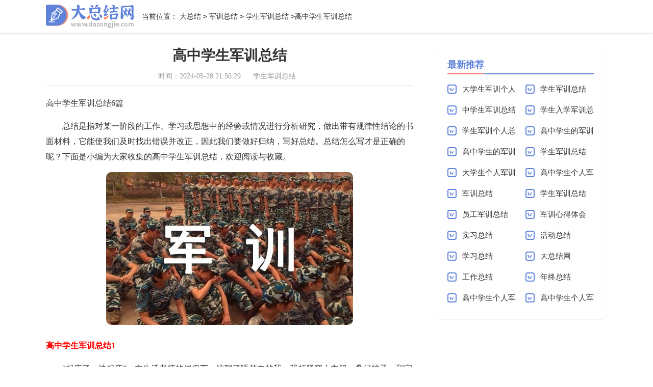

--- FILE ---
content_type: text/html
request_url: https://www.dazongjie.com/junxunzongjie/xuesheng/61840.html
body_size: 9299
content:
<!DOCTYPE html>
<html>
<head>
    <meta charset="gb2312">
    <meta name="viewport" content="width=device-width, initial-scale=1.0, maximum-scale=1.0, user-scalable=no;"/>
    <meta name="apple-mobile-web-app-capable" content="yes"/>
    <meta name="format-detection" content="telephone=no">
    <title>高中学生军训总结6篇</title>
    <meta name="keywords" content="高中学生军训总结">
    <meta name="description" content="总结是指对某一阶段的工作、学习或思想中的经验或情况进行分析研究，做出带有规律性结论的书面材料，它能使我们及时找出错误并改正，因此我们要做好归纳，写好总结。总结怎么写才是正确的呢？下面是小编为大家收集的">
    <link rel="stylesheet" href="https://www.dazongjie.com/static/css/article.css">
    <!--[if IE]>
    <link rel="stylesheet" href="https://www.dazongjie.com/static/css/article.ie.css">
    <![endif]-->
    <script type="text/javascript">
        var D=new Date(),RAND_STR=D.getUTCFullYear()+"_"+D.getUTCMonth()+"_"+D.getUTCDate()+"_"+(Math.floor(D.getUTCHours()/3));
        if ((navigator.userAgent.match(/(phone|pad|pod|mobile|ios|android|BlackBerry|MQQBrowser|JUC|Fennec|wOSBrowser|BrowserNG|WebOS|symbian|transcoder)/i))) {
            document.write('<script type="text/javascript" src="/static/js/m.js?' + RAND_STR + '"><\/script>');
        } else {
            document.write('<script type="text/javascript" src="/static/js/p.js?' + RAND_STR + '"><\/script>');
        }
    </script>
</head>
<body>
<script type="text/javascript">s("header");</script>
<div class="dzj_header">
    <div class="dzj_header_con">
        <a href="https://www.dazongjie.com/" class="logo" title="大总结"></a>
        <div class="sidebar">当前位置：<a href='https://www.dazongjie.com/' title='大总结'>大总结</a><code>></code><a href='https://www.dazongjie.com/junxunzongjie/' title='军训总结'>军训总结</a><code>></code><a href='https://www.dazongjie.com/junxunzongjie/xuesheng/' title='学生军训总结'>学生军训总结</a><code>></code>高中学生军训总结</div>
        <div class="rougao">
            
            
        </div>
    </div>
</div>
<div class="main">
    <div class="main-left">
        <div class="article">
            <script type="text/javascript">s("title_top");</script>
            <h1 class="title">高中学生军训总结</h1>
            <div class="info">
                <span class="time">时间：2024-05-28 21:50:29 </span>
                <span class="sm_after_time"></span>
                <span class="source"><a target="_blank" href="https://www.dazongjie.com/junxunzongjie/xuesheng/" title="学生军训总结">学生军训总结</a></span>
                <span class="source"></span>
            </div>
            <script type="text/javascript">s("content_top");</script>
            <div class="content">
                
                <p>高中学生军训总结6篇</p>
                <p>　　总结是指对某一阶段的工作、学习或思想中的经验或情况进行分析研究，做出带有规律性结论的书面材料，它能使我们及时找出错误并改正，因此我们要做好归纳，写好总结。总结怎么写才是正确的呢？下面是小编为大家收集的高中学生军训总结，欢迎阅读与收藏。</p><p style="text-align: center;"><img loading="lazy" src="/uploads/00/befcd1b54_2.jpg" alt="高中学生军训总结6篇"/></p>
<h2>高中学生军训总结1</h2>
<p>　　“起床了，快起床”，在生活老师的催促下，惊醒了睡梦中的我。我赶紧穿上衣服，叠好被子，和室友们以最快速度奔向操场。晨曦中，我看见了同学们早已整齐地排好了队，个个精神抖擞。由北大附中组织的军训的序幕就在这里拉开了。</p><p>　　我们的教官姓陈，名军，个子高高的，我对他的印象是---很和蔼。今天的内容是队列训练，训练的是站姿，“头抬高，腰挺直，双手放在大腿两侧”，别看站军姿简单，要是叫你一动不动地站一两个钟头，肯定受不了。</p><p>　　在教官口令中，训练开始了。教官一开始就给我们来了个“下马威”，让我们在原地一动不动地站一个小时。“啊?要这么久。”“再说就再加时间。‘无奈，只好站呗!一开始，同学们个个都非常认真，一会儿大家就显得有点不自在了。只见有的同学再抓痒，有的双手抱着膝盖，直叫腰酸腿疼，反正都是一副懒洋洋的样子。教官看见我们这副模样，吼道：“刚才动了的人马上去做一百个俯卧撑。”“唉!我刚想动一动，但听到教官说的话便不敢再动，可我这也痒，那也痒，只想挠挠，但我也只好忍，忍，忍。时间过的太慢了，我脚和手以有些麻木，但看到被受罚同学的样子，真是“惨不忍睹”，我自然也不敢轻举妄动了。</p><p>　　“好了，可以休息了。”“耶”在一片欢呼声中，单调枯燥的站军姿终于结束了。“唉!终于重获自由了。”我这时回全身都痛。对教官恨得咬牙切齿，恨他对我们这么严厉，恨他没有人情味儿。他在我脑海中美好的`印象全破坏了。</p><p>　　这五天来，我都可以听到都在叫苦连天，但同学们依旧坚持训练。</p><p>　　军训快结束时，北大附中组织了汇报表演。表演过程中，很多学生家长都来观看了表演，但天有不测风云，使得我心情紧张。虽然天下着雨，但同学们依旧动作迅速，专心致志的参加队列表演，受到了部队教官和学校的赞扬，“附中学生---”响亮的口号响彻在训练场上空。</p><p>　　汇报表演完毕，我们便和教官合影。这时，我却觉得对教官们依依不舍，舍不得他对我们的严厉，舍不得他们的笑容。忽然，我脸上滚落下一滴水，不只是雨还是泪……</p><h2>高中学生军训总结2</h2>
<p>　　军训，一直期待的日子。海南东山武警总队训练基地，我的目的地，第一次出门到外睡六天，心情格外的激动，感觉去那应该很轻松，到那时，我发现我错了...</p><p>　　哨子响...，大家的心情一下就紧张起来，不管在做什么都要停下来，马上去集合。</p><p>　　六天的军训是我一辈子值得珍藏的记忆，我在家也不是什么娇生惯养孩子，但是这种体能的训练真是吃不消。每日训练，左右转、齐步、站军姿……标准的姿势，晚上还要练歌，操场里传来洪亮的歌身“穿上军装这是钢萃火的`地方，严格正规促就挺拔的脊梁......走上哨位扛起钢枪......”每天晚上这么唱，声音很快就哑了，一天下来，看见床是那么的兴奋，整个人都累垮了，恨不得睡一天华考。身上的酸痛更是难受，感觉骨架都撒脱了。但不管怎么样，必须坚持，坚定让我将这种六天变成了不一样的旅游。</p><p>　　短短的六天很快就会结束，我们的动作也越来越整齐规划，越来越标准，军姿的纹丝不动，跨步的整齐有力，让我们觉得我们就是军人。</p><p>　　回想起那一幕一幕，前四天炎热，后两天的寒冷，天气变幻莫测，热得发慌，冷得发抖，在这样的环境里坚持辛苦训练，虽然很累，但这是在锻炼自己，战胜自我，这是一种人生体验，在烈日下晒出前进的勇气，在寒冷里刺出自我的信心。</p><p>　　不经历风雨怎能见彩虹?六天的军训也完美的结束了，这也算是我对祖国六十周年的一份礼物。我会从军训中锻炼到前进的勇气与自我的信心去追求更高的目标。</p><h2>高中学生军训总结3</h2>
<p>　　为期一个星期的军训完了，我黑着回来，现在回想起来，那是一段多么美好的记忆，虽然这段记忆很累很苦，但这是人生当中第一次，永远不能忘记。</p><p>　　每天我们六点起床，六点二十分下来集合练操，然后吃早餐，休息一会又开始训练，训练完后就吃中午饭休息，到下午两点二十分又开始训练，训练到五点三十分左右回饭堂吃饭，休息一会就去练唱军歌.......一天也就这么完了，一个星期都是这么过，说单调也单调，说不单调也不单调，为什么呢?因为我们亲爱的`董教官在我们乏味的训练过程中，利用他那幽默生动的语言带给我们快乐与放松。</p><p>　　训练过程中，站军姿，立正，齐步走，跑步，敬礼....等等，就这几个动作，我们重复了一遍又一遍，董教官也用他的耐心一遍一遍地教，不断地在我们训练中找到缺点从中指导。</p><p>　　时间一天一天过去，我们已经快要达到董教官给我们的标准，步伐也一步一步地达到统一，功夫不负有心人，辛苦也得到回报，我们在26号早上会操时一举拿下第一名的傲人成绩，我们既兴奋又开心。</p><p>　　快走了，回想起我们第一天来时眼睛是明亮的，但现在快要走了，眼睛是朦胧的，我们舍不得那地方，舍不得海南东山武警总队训练基地，舍不得我们亲爱的董教官，舍不得.......以后有机会我一定会再来的。</p><p>　　军训让我了解了要当一名军人是多么地不容易，要经历很多磨难，很多辛苦才能肩负起祖国母亲给的重任，保卫祖国不受侵犯，我们应该从小向军人学习那种不怕苦不怕累的精神，好好学习，做对祖国有用的人才。</p><h2>高中学生军训总结4</h2>
<p>　　在这短暂的五天里，我们尽情地磨练自己，挑战自己，严格要求自己。</p><p>　　军训期间开展的一系列活动，使我们加强了集体荣誉感和组织凝聚力，让我们体验到良好的团队合作精神和灵活应变技巧在我们今后实际工作中的重要性;立定、稍息、原地转向、齐步走、跑步走和正步走等训练项目，让我们体会到了在建设新世纪的社会主义现代化事业中必须具备艰苦奋斗、吃苦耐劳的优良传统。严格的管理、严谨的.训练也增加了我们的自我约束力和时间观念。</p><p>　　军训是酸的。每天我们连续训练两个多小时，昂首，挺胸，这些是最基本的要求。不用一天的时间，脖子、肩膀、手腕、腿都酸了。</p><p>　　军训是苦的。经过了三天的训练，腰酸背痛不用说了，大腿更是连走路都忍忍作痛。可这么一些劳累算得了什么呢?忍着痛，我仍尽力地将每一步走好，坚持到最后，虽然这当中包含着多少的艰苦。</p><p>　　军训是辣的。严明的纪律，在军营生活中必不可少，一不留神听错教官的口令或者完成不好标准动作就要被点名单独出列加操，脸上火辣辣的滋味真的不好受。</p><p>　　军训是甜的。用“苦尽甘来”四个字来修饰军训很合适。五天的刻苦训练终于换来了第五天，也就是最后一天。</p><p>　　阅兵场上，一排排整齐的“立”在上面的是一片绿色，太阳此时很准时地从地平线上升起，从山的顶部蹦出，发出耀眼的光芒，一缕缕阳光洒在这一排排迷彩上，形成了一道奇异的风景线，为这个世界增添了生机与活力。</p><p>　　一声声哨响，一阵阵踏步声，一句句口令声，奏出了属于军人的气质，奏出了军人的灵魂，更奏出了迷彩的本色，一顶顶帽子，一条条腰带，一套套军装，穿出了军人的生活，穿出了军人的习惯，更穿出了迷彩的本色。</p><h2>高中学生军训总结5</h2>
<p>　　这次军训，由于部队教官严格要求，认真进行各项科目的训练;同学们参训态度端正，有吃苦耐劳和磨练意志的思想准备，因此，在军训期间参训学生都能用心的投入到艰苦紧张的军训之中，不仅仅增强了国防观念，坚定了爱国主义信念，而且体验了士兵生活，增强了组织纪律性和群众主义，以及革命英雄主义观念，培养了艰苦奋斗、勇敢顽强的军人作风。虽然军训时间是短暂的，但这对同学们今后的学业和两年后的走向工作岗位无疑是十分有益的。</p><p>　　同学们，军训是每一位大学生在就学期间一门重要的必修课。这次军训的1000多名同学经过军训技能考核评比，均取得优良成绩。按照教育部和学校的有关规定，都将在军事科目的学习上获得相应的学分，并且颁发国家统一印制的高等学校“军事训练合格证书”。</p><p>　　十多天来，同学们虚心向教官学习，严守纪律，不怕困难。有的同学带病带伤坚持训练，从不叫苦叫累。我营二班的郑玉龙同学虽然在不久以前以前因为在家乡打篮球的时候不慎将脚摔伤，但是他依旧坚持表示参加军训，再苦再累也不能耽误训练，用他自己的话说：“我不要做一个逃兵!”在训练中，他没有主动喊过一次报告或请求休息，每次都是忍住疼痛，坚持与大家一齐训练，同学都看在眼里，佩服在心里。我班的雷宇同学平时给同学们表演节目，他训练刻苦、动作认真，每一天一身汗，功夫不负有心人，他的表演受到教官的肯定同时，他还在业余时间热心为班群众为同学服务。他说，军训不仅仅增强了体魄，而且锻炼了意志、毅力、增进同学之间的友谊和群众荣誉感。</p><p>　　在同学们身上真正体现了当代大学生的崇高品质和奋发向上的进取精神。你们用自己的实际行动谱写了西安思源学院学生军训工作的新篇章。</p><p>　　这次军训得到了西安警官学院领导和教官以及学校参训教师的高度重视，在军训中对学生表现出极大的爱心和职责心，参训的教师从军训开始一向到此刻始终没离开学校，没离开参训学生。一大批刚参加工作的青年教师，从接到参训工作的光荣使命，穿上威武的军装的那一刻起，就严格要求自己，时刻以一名准军人的标准规范自己，用自己的模范行动影响和带动参训学生，以昂然的斗志和饱满的精神投入到军训中去。我班带队教官谭瑞华，在带队期间由于伙食不谨慎而导致身体有些透支，但是他仍旧坚持和同学们一道战斗在第一线。晚上还深入到学生当中，了解学生的'困难和思想状况，发现问题及时采取措施解决，保证了军训计划和各项工作顺利地落实。在带队教师队伍中还有我们营的营长，自理解参训工作后，就兢兢业业全身心的投入到军训工作中，认真负责并以严于律己的精神给参训青年教师和参训学生树立了优秀的榜样。正是由于参训教师的用心工作，我们的军训工作得以顺利的完成。</p><p>　　这次军训也得到了学校领导的高度重视，为确保今年学生军训工作的顺利进行，校党委及时调整和充实了军训领导小组成员，并且开展了多种形式的教育和宣传鼓动工作以及活跃的文体活动，在紧张的军训中，各营、连利用业余时间，开展了丰富多彩的文体活动，学校艺术团还对各校区作训教官和参训学生进行了演出慰问。</p><h2>高中学生军训总结6</h2>
<p>　　汗在烈日下烤出来，一滴一滴，缓缓滑过皮肤。久了，再一滴一滴，默默浸透衣衫，直到被太阳烤干，然后重复浸湿。我知道我不能动，教官说军姿是最重要且最基础的，那么便练习忍耐吧，三年中还有多少是需要忍耐的我看见教官检查前面男同学的站姿，指尖划过脊梁，衣料瞬间与皮肤接触，呢子格的衣服上立刻绽放形状如喷泉的汗迹，在高温给我带来的迷蒙中，我竟觉得那是美丽的，暗潮汹涌的美丽.此后，每天都有汗泉如花的惊艳。它们甚至出现在阴霾的天气里，在暴雨前的闷热中。</p><p>　　本是高温不降，队形的紧密，使得同学们的体温聚集，于是我们成为彼此的“烤炉”，“汗花”灿烂依旧。还不够，老天一定认为我们吃的苦还不够，于是就有了军训最后几天的倾盆大雨。多少年了，没有这样淋雨，还是集体淋雨，只为了要集好队才能狂奔而去。但我却觉得莫名痛快——当雨滴冰醒眼皮，当雨丝刺痛面颊，当雨帘拍打我所有.那时，同学们大喊着狂奔在淅沥的雨点中，我知道，他们也是快乐的。</p><p>　　也还记得才训练了三天的时候，平日拖拖拉拉的我早已疲惫不堪。刚学立正时，我就疑惑，为什么体育课中要常做的动作，早已会的动作，教官要如此仔细地讲解，为什么一个左转一个右转要教官如此煞费苦心地让我们练习，实践出真知，五天的军训就让我明白，小小一个立正所包涵的丰富，几个转身所容纳的博大。站军姿，给了你炎黄子孙不屈脊梁的身体，也给了你龙之传人无穷的毅力。练转身，体现了人类活跃敏捷的思维，更体现了集体主义的伟大。不积滴水，无以成江海。</p><p>　　没有我们每个人的努力，就不可能有一个完整的.，高质量的方队。训练的每一个动作，都让我深深地体会到了团结的力量，合作的力量，以及团队精神的重要。而军训更教会了我超出这以外的东西。那就是认真对待自己的错误。也许生命中的美丽也就在于袒露自己的错误。那是一种真实的美。不刻意隐瞒什么，不对就是不对。而在这种自然中流露的那种质朴是任何东西也粉饰不来的。或许学到的东西远不止这些。但是紧张而又愉快的训练中的亲身体验，严格而又平易近人的教官的谆谆教诲，我想，我终身受用不尽了。</p><p>　　其实军训也并非是常人心目中的魔鬼训练、灰色的咏叹调。紧张忙碌的军训之余，我们一同感受军歌的嘹亮，尤其是其恢弘豪迈的气势，拉歌时大家围坐一团的亲热劲儿以及互相争论的不服输劲儿。你来一首,我拉一首,气势豪迈的《团结就是力量》,宛如一缕春风拂过心头的《军中绿花》......“西瓜皮,冬瓜皮,四连长耍赖皮”,幽默诙谐略带可爱的拉歌,令人难以忘怀.而这些都是我们平日中未曾感受到的。大家齐声喊出了当兵人的心声，并与之不可遏制地引起了强烈的共鸣。所有这些都是我们人生道路中难得一次的奇遇，定会铭刻于心。</p><p>　　白驹过隙般的，时光像一条潺潺流淌的小河。仿佛一眨眼的工夫，军训生活的句号就来到了眼皮底下。回首丰富多姿的军训生活，我更多的还是感慨——“忆往昔峥嵘岁月，数风流人物，还看今朝。”</p><script>s("content_relate");</script><p>【高中学生军训总结】相关文章：</p><p><a target="_blank" href="https://www.dazongjie.com/junxunzongjie/xuesheng/56872.html" title="高中学生的军训总结">高中学生的军训总结</a><span>01-21</span></p><p><a target="_blank" href="https://www.dazongjie.com/junxunzongjie/xuesheng/60257.html" title="高中学生军训经典总结">高中学生军训经典总结</a><span>02-19</span></p><p><a target="_blank" href="https://www.dazongjie.com/junxunzongjie/xuesheng/50056.html" title="高中学生个人军训总结">高中学生个人军训总结</a><span>11-29</span></p><p><a target="_blank" href="https://www.dazongjie.com/junxunzongjie/xuesheng/56714.html" title="高中学生军训总结(13篇)">高中学生军训总结(13篇)</a><span>01-20</span></p><p><a target="_blank" href="https://www.dazongjie.com/junxunzongjie/xuesheng/56803.html" title="高中学生军训总结(精选13篇)">高中学生军训总结(精选13篇)</a><span>01-20</span></p><p><a target="_blank" href="https://www.dazongjie.com/junxunzongjie/xuesheng/56947.html" title="高中学生的军训总结(14篇)">高中学生的军训总结(14篇)</a><span>01-22</span></p><p><a target="_blank" href="https://www.dazongjie.com/junxunzongjie/xuesheng/59480.html" title="高中学生军训总结8篇">高中学生军训总结8篇</a><span>02-13</span></p><p><a target="_blank" href="https://www.dazongjie.com/junxunzongjie/xuesheng/59523.html" title="高中学生军训总结(8篇)">高中学生军训总结(8篇)</a><span>02-13</span></p><p><a target="_blank" href="https://www.dazongjie.com/junxunzongjie/xuesheng/59569.html" title="高中学生军训总结15篇">高中学生军训总结15篇</a><span>02-13</span></p><p><a target="_blank" href="https://www.dazongjie.com/junxunzongjie/xuesheng/60027.html" title="高中学生军训总结14篇">高中学生军训总结14篇</a><span>02-17</span></p>
            </div>
            <script type="text/javascript">s("download_bottom");</script>
            <div class="pager"></div>
        </div>
        <script type="text/javascript">s("list_wenzhangtuijian");</script>
    </div>
    <div class="main-right">
        <div class="right_fix">
            <script type="text/javascript">s("right_top");</script>
            <script type="text/javascript">s("right_mid");</script>
            <div class="mw_box">
                <div class="mw_box_t"><span>最新推荐</span></div>
                <ul>
                    <li><a href="https://www.dazongjie.com/junxunzongjie/xuesheng/54156.html" target="_blank" title="大学生军训个人工作总结">大学生军训个人工作总结</a></li>
<li><a href="https://www.dazongjie.com/junxunzongjie/xuesheng/74609.html" target="_blank" title="学生军训总结">学生军训总结</a></li>
<li><a href="https://www.dazongjie.com/junxunzongjie/xuesheng/53889.html" target="_blank" title="中学生军训总结">中学生军训总结</a></li>
<li><a href="https://www.dazongjie.com/junxunzongjie/xuesheng/52826.html" target="_blank" title="学生入学军训总结">学生入学军训总结</a></li>
<li><a href="https://www.dazongjie.com/junxunzongjie/xuesheng/53149.html" target="_blank" title="学生军训个人总结">学生军训个人总结</a></li>
<li><a href="https://www.dazongjie.com/junxunzongjie/xuesheng/56872.html" target="_blank" title="高中学生的军训总结">高中学生的军训总结</a></li>
<li><a href="https://www.dazongjie.com/junxunzongjie/xuesheng/57038.html" target="_blank" title="高中学生的军训总结">高中学生的军训总结</a></li>
<li><a href="https://www.dazongjie.com/junxunzongjie/xuesheng/76217.html" target="_blank" title="学生军训总结">学生军训总结</a></li>
<li><a href="https://www.dazongjie.com/junxunzongjie/xuesheng/61570.html" target="_blank" title="大学生个人军训总结">大学生个人军训总结</a></li>
<li><a href="https://www.dazongjie.com/junxunzongjie/xuesheng/61770.html" target="_blank" title="高中学生个人军训总结">高中学生个人军训总结</a></li>

                    <li><a target="_blank" title="军训总结" href="https://www.dazongjie.com/junxunzongjie/">军训总结</a></li><li><a target="_blank" title="学生军训总结" href="https://www.dazongjie.com/junxunzongjie/xuesheng/">学生军训总结</a></li><li><a target="_blank" title="员工军训总结" href="https://www.dazongjie.com/junxunzongjie/yuangong/">员工军训总结</a></li><li><a target="_blank" title="军训心得体会" href="https://www.dazongjie.com/junxunzongjie/junxun/">军训心得体会</a></li><li><a target="_blank" title="实习总结" href="https://www.dazongjie.com/shixizongjie/">实习总结</a></li><li><a target="_blank" title="活动总结" href="https://www.dazongjie.com/huodongzongjie/">活动总结</a></li><li><a target="_blank" title="学习总结" href="https://www.dazongjie.com/xuexizongjie/">学习总结</a></li><li><a target="_blank" title="大总结网" href="https://www.dazongjie.com/">大总结网</a></li><li><a target="_blank" title="工作总结" href="https://www.dazongjie.com/gongzuozongjie/">工作总结</a></li><li><a target="_blank" title="年终总结" href="https://www.dazongjie.com/nianzhongzongjie/">年终总结</a></li>
                    <li><a title="高中学生个人军训总结" href="https://www.dazongjie.com/junxunzongjie/xuesheng/61770.html">高中学生个人军训总结</a> </li>
                    <li><a title="高中学生个人军训总结" href="https://www.dazongjie.com/junxunzongjie/xuesheng/61814.html">高中学生个人军训总结</a> </li>
                </ul>
            </div>
            <script type="text/javascript">s("right_bottom");</script>
        </div>
    </div>
</div>
</div>
<div class="related_article"></div>
<div class="footer">
    <p>Copyright&#169;2012-2024<a target="_blank" title="dazongjie.com" href="https://www.dazongjie.com/">dazongjie.com</a>鐗堟潈鎵€鏈�</p>
</div>
<script src="https://apps.bdimg.com/libs/jquery/1.9.1/jquery.min.js"></script>
<script type="text/javascript">
    if((navigator.userAgent.match(/(phone|pad|pod|mobile|ios|android|BlackBerry|MQQBrowser|JUC|Fennec|wOSBrowser|BrowserNG|WebOS|symbian|transcoder)/i))){
        document.write('<script type="text/javascript" src="https://js.9136.com/cpt/cptm.js?'+RAND_STR+'" charset="utf-8"><\/script>');
    } else {
        document.write('<script type="text/javascript" src="https://js.9136.com/cpt/cpt.js?'+RAND_STR+'" charset="utf-8"><\/script>');
    }
</script>
</body>
</html>

--- FILE ---
content_type: text/css
request_url: https://www.dazongjie.com/static/css/article.css
body_size: 1682
content:
@import url(article.ie.css) screen and (min-width:750px);
@media screen and (max-width: 750px) {
@charset "gb2312";
    body,div,ul,ol,li,dl,dt,dd,h1,h2,h3,h4,h5,h6,pre,code,form,fieldset,legend,input,textarea,p,blockquote,th,td{margin:0;padding:0;}
    fieldset,img,input{border:0 none;}li{list-style:none;}
    h1,h2,h3,h4,h5,h6{font-size:100%;font-weight:normal;line-height:1.2;}
    em,cite,i{font-style:normal;}
    a{text-decoration:none;padding:0;margin:0;color: #2965b1;font-size: 16px;}
    .dzj_header{margin:0 auto;text-align: center;background: #f5f5f5;}
    .logo{display: inline-block;height: 44px;background:url("../img/logo.png") no-repeat center;background-size: 100%;width: 134px;}
    .dzj_header ul{display: flex;align-items: center;flex-wrap: wrap;justify-content: space-around;margin: 0 2%;display: none;}
    .dzj_header li{width:23%;background: #6083da;text-align: center;border-radius: 4px;font-size: 14px;margin:6px 0;}
    .dzj_header li a{color:#fff;display: block;line-height: 32px;}
    .rougao{display: none;}
   .dzj_header .search{display:none;}
    /*内容*/
    .main{width: 100%;margin: auto;}
    /*面包屑*/
    .sidebar{width: 94%;float: left;line-height: 46px;font-size: 16px;color: #999;height: 46px;overflow: hidden;margin: 0 3%;}
    .sidebar a{color: #999;padding: 0 4px;font-size: 16px;}
    .sidebar span{color: #585858;font-size: 14px;}

    .main-left{width: 100%;background-color: #fff;float: left;}
    .article{width: 100%;float: left;}
    .content{line-height: 28px;font-size: 17px;width: 100%;float: left;overflow: hidden;}
    .content p{font-size: 17px;line-height: 28px;padding-bottom: 12px;color: #333;margin: 0 3%;width: 94%!important;}
    .title{line-height: 40px;font-size: 26px;margin: 20px 0;text-align: center;font-weight: 700;color: #333;}
    .info a{color: #999;font-size: 12px;display: none;}
    .info span{padding: 0 2px;}
    .info{height: 28px;line-height: 22px;margin: 0 auto;color: #999;font-size: 16px;width: 96%;padding: 0 2%;}

    .previous{margin-top: 10px;font-size: 16px;float: left;width: 94%;border-top: 10px solid #eee;padding: 2% 3%;}
    .previous span{line-height: 32px;height: 32px;float: left;overflow: hidden;width: 50%;}
    .next{text-align: right;}

    .related_article_img{float: left;width: 94%;border-top: 10px solid #eee;padding: 2% 3%;}
    .related_article_img .related_top{height: 40px;width: 100%;border-bottom: 1px solid #EEE;}
    .related_article_img .related_top code{float: left;font-size: 16px;height: 40px;line-height: 40px;color: #333;background: #fff;border-bottom: 2px solid #1c1c1c;font-family: initial;font-weight: 700;}
    .related_article_img ul{margin-top: 13px;width: 100%;float:left;display: flex;justify-content: space-between;align-content: center;flex-flow: wrap;}
    .related_article_img li{overflow: hidden;width: 48%;height: 132px;float: left;}
    .related_article_img li a:hover span{text-decoration: underline;}
    .related_article_img li a img{height: 98px;float: left;width: 100%;}
    .related_article_img li a span{float: left;height: 24px;width: 99%;line-height: 30px;font-size: 14px;color: #2965b1;overflow: hidden;text-align: center;}

    /*related_article*/
    .related_about{float: left;width: 94%;border-top: 10px solid #eee;padding: 2% 3%;}
    .related_about .related_about_t{float: left;width: 100%;height: 40px;line-height: 40px;color: #494949;font-size: 16px;border-bottom: 1px solid #EEE;margin-bottom: 10px;}
    .related_about .related_about_t code{color: #000;font-size: 16px;float: left;font-family: inherit;border-bottom: 2px solid #000;font-weight: 700;}
    .related_about ul{float: left;width: 100%;}
    .related_about li{float: left;width: 50%;height: 30px;font-size: 16px;overflow: hidden;line-height: 30px;}
    .related_about li a{font-size: 15px;color: #2965b1;}
    .related_about li a:before{float: left;content: "";width: 3px;height: 3px;background: #000;margin-top: 11px;margin-right: 5px;}
    .related_about li a:hover{color: #000;}

    .related_article{float: left;width: 100%;background: #fff;}

    u{text-decoration:none;}
    .content a{font-size: 15px;}
    .content h2,.content h2 a,.content h2 a u{text-decoration: none;font-size: 17px;text-align: left;font-weight: bold;line-height: 28px;clear: both;color: #ff0000;margin-bottom: 12px;padding: 0 3%;}
    .content img{max-width: 100%!important;height: auto!important;}
    .content img{border-radius: 10px;}
    .after_height_light~p a {color: #2965b1 !important;}

    .right_fixed { bottom: 54px;width: 336px;position: fixed!important;z-index: 300;}
    .main-right{float: left;width: 100%;}
    .mw_box{float: left;width: 94%;border-top: 10px solid #ececec;padding: 3%;display: none;}
    .mw_box_t{float: left;width: 100%;border-bottom: 2px solid #6083da;height: 34px;line-height: 34px;margin-bottom: 8px;}
    .mw_box_t span{float: left;height: 34px;border-bottom: 2px solid #ff7676;color: #6083da;font-size: 18px;font-weight: 700;}
    .mw_box ul{float: left;width: 100%;margin-bottom: 5px;}
    .mw_box ul li{float: left;width: 50%;line-height: 30px;height: 30px;overflow: hidden;}
    .mw_box ul li font{float: right;color: #999;font-size: 12px;}
    .mw_box ul li a{/* float: left; */}
    .mw_box ul li em{float: left;background: #bbbbbb;height: 18px;width: 18px;color: #fff;line-height: 18px;text-align: center;margin-right: 6px;margin-top: 6px;}
    .mw_box ul li:nth-child(1) em {background: #6083da;color: #fff;}
    .mw_box ul li:nth-child(2) em {background: #7e9eef;color: #fff;}
    .mw_box ul li:nth-child(3) em {background: #9bb7fb;color: #fff;}


    /*页脚*/
    .footer {background: #3d434f;padding: 3%;float: left;width: 94%;}
    .footer p {width: 100%;text-align: center;color: #eaeaea;font-size: 14px;line-height: 24px;}
    .footer p a {padding: 0 4px;font-size: 14px;color: #eaeaea;}
}

--- FILE ---
content_type: text/css
request_url: https://www.dazongjie.com/static/css/article.ie.css
body_size: 1842
content:
@charset "gb2312";
 body,div,ul,ol,li,dl,dt,dd,h1,h2,h3,h4,h5,h6,pre,code,form,fieldset,legend,input,textarea,p,blockquote,th,td{margin:0;padding:0;}
 fieldset,img,input{border:0 none;}li{list-style:none;}
 h1,h2,h3,h4,h5,h6{font-size:100%;font-weight:normal;line-height:1.2;}
 em,cite,i{font-style:normal;}
 a{text-decoration:none;padding:0;margin:0;color:#333;font-size: 15px;}

 .dzj_header{height: 64px;margin:0 auto;line-height: 64px;box-shadow: 0px 3px 3px 0px rgba(224, 226, 231, 0.68);margin-bottom: 20px;}
 .dzj_header_con{width:1100px;margin:0 auto;overflow: hidden;}
 .logo{width:173px;height:46px;background:url("../img/logo.png") no-repeat;float: left;margin-top: 9px;margin-right: 15px;}
 .dzj_header .nav{float: left;}
 .dzj_header li{float: left;margin-left:24px;font-size:15px;}
 .rougao{float: right;margin-top: 14px;}
 .rougao a{float: right;font-size:14px;margin-left:9px;width: 101px;height: 32px;background-color: #6083da;border-radius: 17px;color:#fff;line-height: 32px;}
 .rougao .tg{margin-left:0;}
 .rougao .tg i{width: 30px;height: 31px;display: block;background: url("../img/icon_tg.png") no-repeat center;margin:0 0 4px 4px;float: left;}
 .rougao .jianyi{background: #ff7676;color:#fff;}
 .rougao .jianyi i{float: left;width: 30px;height: 33px;display: block;background: url("../img/icon_jy.png") no-repeat center;border-radius: 21px;margin:0 0 4px 4px;}
.dzj_header .search{display:none;} 
/*内容*/
.main{width: 1100px;margin: auto;}
/*面包屑*/
.sidebar{float: left;font-size: 14px;color: #333;overflow: hidden;}
.sidebar a{color: #333;padding: 0 4px;font-size: 14px;}
.sidebar span{color: #585858;font-size: 14px;}

.main-left{width: 720px;float: left;background-color: #fff;}
.article{background-color: #fff;width: 100%;}
.content{margin-top: 20px;line-height: 30px;font-size: 15px;}
.content p{font-size: 16px;line-height: 30px;margin-bottom: 15px;color: #333;}
.title{line-height: 30px;font-size: 28px;margin: 10px 0;text-align: center;font-weight: 700;color: #333;}
.info a{color: #999;font-size: 14px;}
.info span{padding: 0 5px;}
.info{height: 28px;line-height: 22px;margin: 0 auto;text-align: center;padding-top: 5px;margin-bottom: 10px;color: #999;font-size: 14px;width: 100%;border-bottom: 1px solid #e8e8e8;}

.previous{margin-top: 10px;float: left;width: 100%;font-size: 14px;}
.previous span{line-height: 32px;height: 32px;float: left;overflow: hidden;width: 50%;}
.next{text-align: right;}

.related_article_img{float: left;width: 100%;}
.related_article_img .related_top{height: 30px;width: 100%;border-bottom: 1px solid #EEE;}
.related_article_img .related_top code{float: left;font-size: 18px;height: 30px;line-height: 30px;color: #333;background: #fff;border-bottom: 2px solid #1c1c1c;font-family: initial;font-weight: 700;}
.related_article_img ul{margin-top: 13px;width: 100%;float:left;}
.related_article_img li{overflow: hidden;width: 156px;height: 127px;float: left;margin-right: 1px;margin-left: 10px;text-align: center;}
.related_article_img li a:hover span{text-decoration: underline;}
.related_article_img li a img{height: 104px;float: left;width: 100%;border: 1px solid #ddd;}
.related_article_img li a span{float: left;height: 24px;width: 100%;line-height: 24px;font-size: 16px;color: #2965b1;overflow: hidden;}

/*related_article*/
.related_about{width: 100%;float: left;overflow: hidden;padding-top: 15px;margin-bottom: 10px;}
.related_about .related_about_t{float: left;width: 100%;height: 28px;line-height: 28px;color: #494949;font-size: 16px;border-bottom: 1px solid #EEE;margin-bottom: 10px;}
.related_about .related_about_t code{color: #000;font-size: 18px;float: left;font-family: inherit;border-bottom: 2px solid #000;font-weight: 700;}
.related_about ul{float: left;width: 100%;}
.related_about li{float: left;width: 50%;height: 30px;font-size: 16px;overflow: hidden;line-height: 30px;}
.related_about li a{font-size: 16px;color: #2965b1;}
.related_about li a:before{float: left;content: "";width: 3px;height: 3px;background: #000;margin-top: 14px;margin-right: 5px;}
.related_about li a:hover{color: #000;}

.right_fixed {top: 0;width: 336px;position: fixed!important;}
.main-right{float:right;width: 336px;}
.mw_box{float: right;width: 86%;background: #fff;padding: 7%;border-radius: 10px;padding-top: 15px;padding-bottom: 22px;margin-top: 10px;margin-bottom: 8px;border: 1px solid #f3f3f3;}
.mw_box_t{float: left;width: 100%;border-bottom: 2px solid #6083da;height: 34px;line-height: 34px;margin-bottom: 8px;}
.mw_box_t span{float: left;height: 34px;border-bottom: 2px solid #ff7676;color: #6083da;font-size: 18px;font-weight: 700;}
.mw_box ul{float: left;width: 100%;display: flex;flex-wrap: wrap;justify-content: space-between;}
.mw_box ul li{float: left;width: 47%;line-height: 41px;height: 41px;overflow: hidden;}
.mw_box ul li font{float: right;color: #999;font-size: 12px;}
.mw_box ul li a{font-size: 15px;}
.mw_box ul li em{float: left;background: #bbbbbb;height: 18px;width: 18px;color: #fff;line-height: 18px;text-align: center;margin-right: 6px;margin-top: 6px;}
.mw_box ul li:nth-child(1) em {background: #6083da;color: #fff;}
.mw_box ul li:nth-child(2) em {background: #769af5;color: #fff;}
.mw_box ul li:nth-child(3) em {background: #8facf5;color: #fff;}
.mw_box ul li:nth-child(4) em {background: #aabded;color: #fff;}
.mw_box li:before{content:"w";line-height: 15px;color: #6083da;width: 14px;height: 14px;text-align: center;float: left;margin-top: 12px;margin-right: 11px;font-family: inherit;font-weight: 700;font-size: 12px;border-radius: 4px;border: 2px solid #6083da;}

u{text-decoration:none;}
.content a{font-size: 15px;}
.content h2,.content h2 a,.content h2 a u{text-decoration: none;font-size: 16px;text-align: left;font-weight: bold;line-height: 31px;clear: both;color: #ff0000;margin-bottom:15px;}
.content img{max-width: 100%!important;height: auto!important;}
.content img{border-radius: 10px;}
.after_height_light~p a {color: #2965b1 !important;}

/*footer*/
 .footer {padding-bottom: 10px;margin-top: 15px;background: #3e4445;padding-top: 10px;overflow: hidden;float: left;width: 100%;}
 .footer p {width: 100%;text-align: center;color: #eaeaea;font-size: 12px;height: 24px;line-height: 24px;}
 .footer p a {color: #eaeaea;font-size: 12px;padding: 0 5px;}

--- FILE ---
content_type: application/javascript
request_url: https://www.dazongjie.com/static/js/p.js?2026_0_18_0
body_size: 670
content:
var _hmt = _hmt || [];
(function() {
    var hm = document.createElement("script");
    hm.src = "https://hm.baidu.com/hm.js?cf7ecded30380989454a6c68d40211d9";
    var s = document.getElementsByTagName("script")[0];
    s.parentNode.insertBefore(hm, s);
})();


function s(p){
    switch (p){
        case "content_top":
            break;
			
        case "content_relate":
            document.writeln("<div class='after_height_light'></div>");
            break;

        case "content_bottom":
            break;

        case "right_top":
            break;

        case "right_mid":
            break;

        case "right_bottom":
            break;

    }
}

function insertAfter(newNode, referenceNode) {
    referenceNode.parentNode.insertBefore(newNode, referenceNode.nextSibling);
}